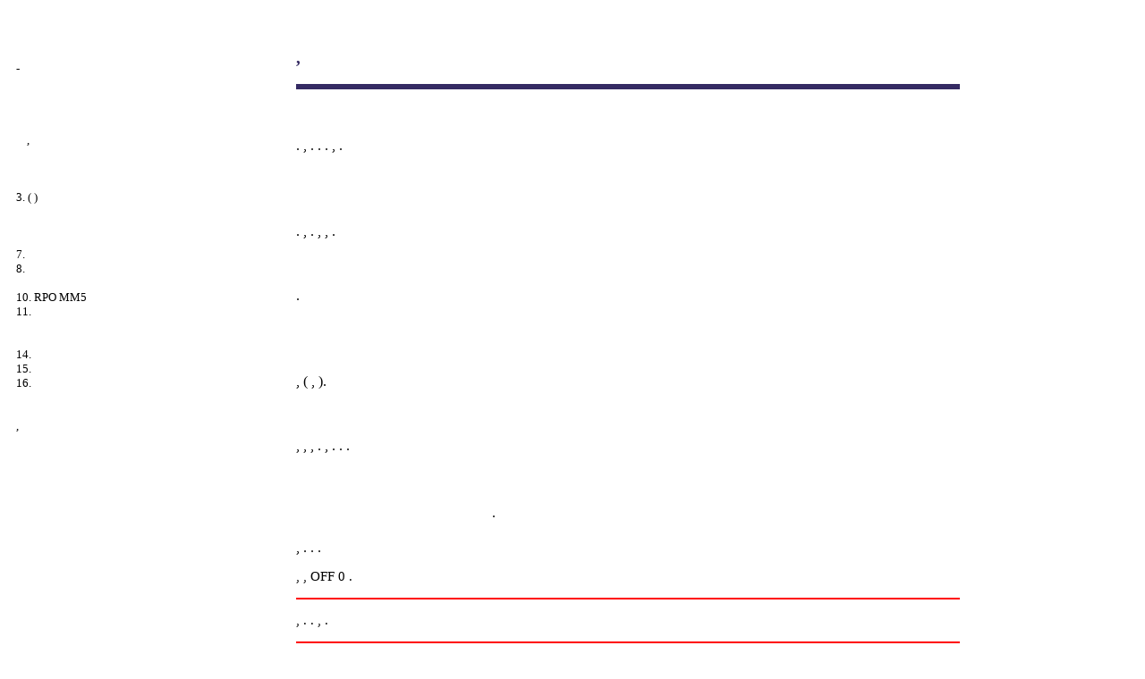

--- FILE ---
content_type: text/html; charset=UTF-8
request_url: http://nexia2.ru/html/0_3.htm
body_size: 11666
content:

<HTML>
<HEAD>


<title>, ,  Daewoo Nexia - ,     //  1994   / nexia2.ru</title>
<meta http-equiv="Content-Type" content="text/html; charset=utf-8">

<link rel="STYLESHEET" href="../a.css" >


</head>
<BODY text="#000000" bgcolor="#FFFFFF" link="#003366" vlink="#747F91" alink="#336655">

<sape_index>
<table align="center" border="0" width="99%">
<tr>
<td align="center" width="140">
<a href="../index.htm" ></a></td>
<td align="center">

</td>
<td align="center" width="400">



</td>
</tr>
</table>
<table align="center" border="0" width="99%">
<tr>
<td width="250" align="left" valign="top">
<br><br>
<font size="-1">
<a href="../index.htm" > </a><br>
- <a href="0_0.htm" >  </a> <br> 
&nbsp;&nbsp;&nbsp; <a href="0_1_1.htm" > </a> <br> 
&nbsp;&nbsp;&nbsp; <a href="0_1_2.htm" >  </a> <br> 
&nbsp;&nbsp;&nbsp; <a href="0_1_3.htm" >   </a> <br> 
&nbsp;&nbsp;&nbsp; <a href="0_2.htm" >   </a> <br> 
&nbsp;&nbsp;&nbsp; <a href="0_3.htm" >,    </a> <br> 
&nbsp;&nbsp;&nbsp; <a href="0_4.htm" >  </a> <br> 
 <a href="1_0.htm" > </a> <br> 
 <a href="2_0.htm" ></a> <br> 
 <a href="3_0.htm" >3.  (   )</a> <br> 
 <a href="4_0.htm" > </a> <br> 
 <a href="5_0.htm" >   </a> <br> 
 <a href="6_0.htm" > </a> <br> 
 <a href="7_0.htm" >7.  </a> <br> 
 <a href="8_0.htm" >8.     </a> <br> 
 <a href="9_0.htm" ></a> <br> 
 <a href="10_0.htm" >10.       RPO MM5</a> <br> 
 <a href="11_0.htm" >11.  </a> <br> 
 <a href="12_0.htm" > </a> <br> 
 <a href="13_0.htm" > </a> <br> 
 <a href="14_0.htm" >14.  </a> <br> 
 <a href="15_0.htm" >15.   </a> <br> 
 <a href="16_0.htm" >16.  </a> <br> 
 <a href="17_0.htm" > </a> <br> 
 <a href="18_0.htm" ></a> <br> 
 <a href="19_0.htm" >, </a> <br> 
 <a href="20_0.htm" ></a> <br> 

</font>
<br><br>
<!--160-600-left//-->
<span class="comment style1">

 


<div class="mads-block"></div>
<!--ea7901bc-->


<script type="text/javascript">
<!--
var _acic={dataProvider:10};(function(){var e=document.createElement("script");e.type="text/javascript";e.async=true;e.src="https://www.acint.net/aci.js";var t=document.getElementsByTagName("script")[0];t.parentNode.insertBefore(e,t)})()
//-->
</script><!--1491223745661--><div id='p8BW_1491223745661'></div>



</span>
</td>
<td width="600" align="left" valign="top">

<!--728-15//-->
<br>
</div>






<font color="#352B63">
<H3><a name="0.3">,    </a></H3>
</font>
<table width="100%" border="0" bgcolor="#352B63" cellpadding="3" cellspacing="0"> <tr> <td> <font color="#FFFFFF">  </font> </td> </tr></table>
<br>
<b>  <br>
 <br>
</b>       
  .      
,        . 
       .  
        . 
          
 ,   . <br>
<br>
<b> </b><br>
<br>
<table width="100%" border="0" cellspacing="3" cellpadding="0">
 <tr valign="top">
 <td width="48%">
 <div align="left"><A HREF="../daewoo_nexia/foto-0/46_eps.jpg"  Target="_blank"> <im SRC="../daewoo_nexia_/foto-0/46_eps.jpg"  border="0"></a></div>
 </td>
 <td width="52%" valign="middle"> </td>
 </tr>
</table>
<br>
        .  
        , 
 .       
      ,     
  ,      . <br>
<br>
<b> </b> <br>
<br>
           .
<br>
<br>
<b>     </b><br>
<br>
<table width="100%" border="0" cellspacing="3" cellpadding="0">
 <tr valign="top">
 <td width="48%">
 <div align="left"><A HREF="../daewoo_nexia/foto-0/48_eps.jpg"  Target="_blank"> <im SRC="../daewoo_nexia_/foto-0/48_eps.jpg"  border="0"></a></div>
 </td>
 <td width="52%" valign="middle"> </td>
 </tr>
</table>
<br>
        ,    
  (   ,    
  ). <br>
<br>
<b>   </b><br>
<br>
 ,       
 ,     
      ,      
 .      
   ,      .  
         
     .    
     . <br>
<br>
<b> </b><br>
<br>
<table width="100%" border="0" cellspacing="3" cellpadding="0">
 <tr valign="top">
 <td width="29%">
 <div align="left"><A HREF="../daewoo_nexia/foto-0/49_eps.jpg"  Target="_blank"> <im SRC="../daewoo_nexia_/foto-0/49_eps.jpg"  border="0"></a><br>
   </div>
 </td>
 <td width="71%" valign="middle">      
 . </td>
 </tr>
</table>
<br>
 ,       
     .   
  .       
 .
<p>   ,     ,  
       OFF   
   0 .
<hr color = "red">
<b><font color="RED"></font></b>
<p><im border="0" src="../2.gif"  width="11" height="10">   
            
   ,    . 
         . 
      ,  
  . </p>
<hr color = "red">
<br>
<b>  </b><br>
<br>
<table width="100%" border="0" cellspacing="3" cellpadding="0">
 <tr valign="top">
 <td width="48%">
 <div align="left"><A HREF="../daewoo_nexia/foto-0/50_eps.jpg"  Target="_blank"> <im SRC="../daewoo_nexia_/foto-0/50_eps.jpg"  border="0"></a><br>
 </div>
 </td>
 <td width="52%" valign="middle">&nbsp;</td>
 </tr>
</table>
<br>
        ,
   .      ,
       .  
      ( ). 
       ( ).
<br>
<br>
<b>   <br>
<br>
</b>
<table width="100%" border="0" cellspacing="3" cellpadding="0">
 <tr valign="top">
 <td width="48%">
 <div align="left"><A HREF="../daewoo_nexia/foto-0/51_eps.jpg"  Target="_blank"> <im SRC="../daewoo_nexia_/foto-0/51_eps.jpg"  border="0"></a><br>
 </div>
 </td>
 <td width="52%" valign="middle">&nbsp;</td>
 </tr>
</table>
<br>
      . 
    . <br>
<b><br>
  </b><br>
<br>
<table width="100%" border="0" cellspacing="3" cellpadding="0">
 <tr valign="top">
 <td width="48%">
 <div align="left"><A HREF="../daewoo_nexia/foto-0/52_eps.jpg"  Target="_blank"> <im SRC="../daewoo_nexia_/foto-0/52_eps.jpg"  border="0"></a><br>
 </div>
 </td>
 <td width="52%" valign="middle">&nbsp;</td>
 </tr>
</table>
<br>
       
 . <br>
<br>
<table width="100%" border="0" cellspacing="3" cellpadding="0">
 <tr valign="top">
 <td width="15%" height="61">
 <div align="left"><im SRC="../daewoo_nexia_/foto-0/foto-44-2-2xx.jpg"  border="0"><br>
 </div>
 </td>
 <td width="85%" valign="middle" >   :  
        . </td>
 </tr>
</table>
<br>
<table width="100%" border="0" cellspacing="3" cellpadding="0">
 <tr valign="top">
 <td width="15%" height="61">
 <div align="left"><im SRC="../daewoo_nexia_/foto-0/foto-44-2-3xx.jpg"  border="0"><br>
 </div>
 </td>
 <td width="85%" valign="middle" >  :   
   ,       
      . </td>
 </tr>
</table>
<br>
<table width="100%" border="0" cellspacing="3" cellpadding="0">
 <tr valign="top">
 <td width="15%" height="61">
 <div align="left"><im SRC="../daewoo_nexia_/foto-0/foto-44-2-4xx.jpg"  border="0"><br>
 </div>
 </td>
 <td width="85%" valign="middle" >  : ,  , 
            .
 </td>
 </tr>
</table>
<br>
<table width="100%" border="0" cellspacing="3" cellpadding="0">
 <tr valign="top">
 <td width="14%" height="61">
 <div align="left"><im SRC="../daewoo_nexia_/foto-0/foto-44-2-5xx.jpg"  border="0"><br>
 </div>
 </td>
 <td width="86%" valign="middle" >  :    
      . <br>
 </td>
 </tr>
</table>
<b>   </b><br>
<br>
<table width="100%" border="0" cellspacing="3" cellpadding="0">
 <tr valign="top">
 <td width="19%" height="38">
 <div align="left"><A HREF="../daewoo_nexia/foto-0/57_eps.jpg"  Target="_blank"> <im SRC="../daewoo_nexia_/foto-0/57_eps.jpg"  border="0"></a><br>
 </div>
 </td>
 <td width="81%" valign="middle" height="38" >&nbsp; </td>
 </tr>
</table>
           
 ,         
.           
   .      
       .
<p>        
       .    
 . </p>
<hr color = "red">
<b><font color="RED"></font></b>
<p><im border="0" src="../2.gif"  width="11" height="10">   
     .     
       .    
 ,          -
 .
</p>
<hr color = "red">
<br>
<b>   </b><br>
<br>
         
 .     ,    
  . <br>
<br>
<table width="100%" border="0" cellspacing="3" cellpadding="0">
 <tr valign="top">
 <td width="46%" height="61">
 <div align="left"><A HREF="../daewoo_nexia/foto-0/58_eps.jpg"  Target="_blank"> <im src="../daewoo_nexia_/foto-0/58_eps.jpg"  border="0"></a><br>
 </div>
 </td>
 <td width="54%" valign="middle" >&nbsp; </td>
 </tr>
</table>
<br>
 : .
<p>   : . </p>
<p>  : <im SRC="../daewoo_nexia_/foto-0/foto-44-2-2xx.jpg"  border="0"></p>
<p>  :    ( ). </p>
<p>   :  4. <br>
 <br>
 <b>   </b><br>
 <br>
         . <br>
 <br>
<table width="100%" border="0" cellspacing="3" cellpadding="0">
 <tr valign="top">
 <td width="46%" height="61">
 <div align="left"><A HREF="../daewoo_nexia/foto-0/59_eps.jpg"  Target="_blank"> <im SRC="../daewoo_nexia_/foto-0/59_eps.jpg"  border="0"></a><br>
 </div>
 </td>
 <td width="54%" valign="middle" >&nbsp; </td>
 </tr>
</table>
<br>
 : .
<p>   : . </p>
<p>  : <im SRC="../daewoo_nexia_/foto-0/foto-44-2-4xx.jpg"  border="0">
 &nbsp;&nbsp;&nbsp;&nbsp; &nbsp;&nbsp;<im SRC="../daewoo_nexia_/foto-0/foto-44-2-2xx.jpg"  border="0">.</p>
<p>  :   . </p>
<p>   :  . <br>
 <br>
 <b>  </b><br>
 <br>
    ,     
     . </p>
<p>        ( 
   ),         ,
         . <br>
</p>
<table width="100%" border="0" cellspacing="3" cellpadding="0">
 <tr valign="top">
 <td width="46%" height="61">
 <div align="left"><A HREF="../daewoo_nexia/foto-0/60_eps.jpg"  Target="_blank"> <im SRC="../daewoo_nexia_/foto-0/60_eps.jpg"  border="0"></a><br>
 </div>
 </td>
 <td width="54%" valign="middle" >&nbsp; </td>
 </tr>
</table>
<br>
 : .
<p>   : . </p>
<p>  : <im SRC="../daewoo_nexia_/foto-0/foto-44-2-3xx.jpg"  border="0">.</p>
<p>  :     . </p>
<p>   :  . <br>
 <br>
 <b></b> <br>
 <br>
          
 . <br>
 <br>
<table width="100%" border="0" cellspacing="3" cellpadding="0">
 <tr valign="top">
 <td width="46%" height="61">
 <div align="left"><A HREF="../daewoo_nexia/foto-0/61_eps.jpg"  Target="_blank"> <im SRC="../daewoo_nexia_/foto-0/61_eps.jpg"  border="0"></a><br>
 </div>
 </td>
 <td width="54%" valign="middle" >&nbsp; </td>
 </tr>
</table>
<br>
 : .
<p>   : . </p>
<p>  : <im SRC="../daewoo_nexia_/foto-0/foto-44-2-3xx.jpg"  border="0">
 &nbsp; &nbsp;&nbsp; &nbsp;&nbsp;&nbsp;&nbsp;<im SRC="../daewoo_nexia_/foto-0/foto-44-2-2xx.jpg"  border="0">.</p>
<p>  :  . </p>
<p>   :  . <br>
 <br>
 <b>  </b><br>
 <br>
<table width="100%" border="0" cellspacing="3" cellpadding="0">
 <tr valign="top">
 <td width="46%" height="61">
 <div align="left"><A HREF="../daewoo_nexia/foto-0/62_eps.jpg"  Target="_blank"> <im SRC="../daewoo_nexia_/foto-0/62_eps.jpg"  border="0"></a><br>
 </div>
 </td>
 <td width="54%" valign="middle" >&nbsp; </td>
 </tr>
</table>
<br>
 : .
<p>   : . </p>
<p>  : <im SRC="../daewoo_nexia_/foto-0/foto-44-2-4xx.jpg"  border="0">.</p>
<p>  :    ( ). </p>
<p>   :  4. </p>
<p>         .
 <br>
 <br>
 <b>  </b> <br>
 <br>
  : .
<p>   : . </p>
<table width="100%" border="0" cellspacing="3" cellpadding="0">
 <tr valign="top">
 <td width="41%" height="61" valign="middle">
 <div align="left"><br>
   : </div>
 </td>
 <td width="59%" valign="top" ><A HREF="../daewoo_nexia/foto-0/63_eps.jpg"  Target="_blank"> <im SRC="../daewoo_nexia_/foto-0/63_eps.jpg"  border="0"></a>
 </td>
 </tr>
</table>
<br>
  :   .
<p>   :  .<br>
 <br>
 <b> </b>
 <br>
<table width="100%" border="0" cellspacing="3" cellpadding="0">
 <tr valign="top">
 <td width="46%" height="61">
 <div align="left"><A HREF="../daewoo_nexia/foto-0/64_eps.jpg"  Target="_blank"> <im SRC="../daewoo_nexia_/foto-0/64_eps.jpg"  border="0"></a><br>
 </div>
 </td>
 <td width="54%" valign="middle" >&nbsp; </td>
 </tr>
</table>
<p>  :   . </p>
<p>   : . </p>
<p>  : <im SRC="../daewoo_nexia_/foto-0/foto-44-2-5xx.jpg"  border="0">.</p>
<p>  :  . </p>
<p>   :  . </p>
<hr color = "red">
<b><font color="RED"></font></b>
<p><im border="0" src="../2.gif"  width="11" height="10">   
          
          ( ).
          
          .
</p>
<hr color = "red">
<p></p>
<p></p>
<p><b>   <br>
 <br>
 </b>        ,  
   ,     . </p>
<p>          ,
     ,  .   
   ,     . </p>
<p>         
     -    
     </p>
<p>        ( 
 ),         ,  .
      .  
          ,
       . </p>
<p>     ,  
     OFF     
 0 .
</td>
<td width="150" align="left" valign="top">
<br>

<br>


<br><br><br>


<br>


<br>








       




<p style="margin-top:60px;clear:both">
</td>
</tr>
</table>
</font>
<br>
<hr width="75%" size="1">
<br>


















</sape_index>

</body>
</html>



--- FILE ---
content_type: text/css
request_url: http://nexia2.ru/a.css
body_size: 1929
content:
body{font-family: "tahoma", Times, serif; font-size: 15px; color: Black}

p {font-size: 15px}
ol {font-size: 15px}
dir {font-size: 15px}

.ttl1 {font-family: Arial, Helvetica, Tahoma, Verdana, Geneva, sans-serif; color: #51B963; font-size: 28px; font-weight: normal}
.ttl2 {font-family: Arial, Helvetica, Tahoma, Verdana, Geneva, sans-serif; color: #1D782E; font-size: 25px;  font-weight: normal}
.ttl3 {font-family: Arial, Helvetica, Tahoma, Verdana, Geneva, sans-serif; color: #02400C; font-size: 21px; font-weight: normal}
.ttl4 {font-family: Arial, Helvetica, Tahoma, Verdana, Geneva, sans-serif; color: #001D05; font-size: 17px; font-weight: bold}
.ttl5 {font-family: Arial, Helvetica, Tahoma, Verdana, Geneva, sans-serif; color: #000000; font-size: 15px; font-weight: bold}

.tableheader {font-family: Arial, Helvetica, Tahoma, Verdana, Geneva, sans-serif; color: #ffffff; font-size: 13px; font-weight: bold}
.warning {font-family: Arial, Helvetica, Tahoma, Verdana, Geneva, sans-serif; color: #ff0000; font-size: 13px; font-weight: bold}
.attention {font-family: Arial, Helvetica, Tahoma, Verdana, Geneva, sans-serif; color: #000000; font-size: 13px; font-weight: bold}
.about {font-family: Arial, Helvetica, Tahoma, Verdana, Geneva, sans-serif; color: #ffffff; font-size: 13px; font-weight: bold}
.comment {font-family: Arial, Helvetica, Tahoma, Verdana, Geneva, sans-serif; font-size: 11px;}

A:link {text-decoration: none; color: #000000}
A:visited {text-decoration: none; color: #A6A6A6}
A:activ {text-decoration: none; color: red}
A:hover {text-decoration: underline; color: #127C26}

A.about:link {text-decoration: none; color: #000000}
A.about:visited {text-decoration: none; color: #BED7C3}
A.about:activ {text-decoration: underline; color: #BED7C3}
A.about:hover {text-decoration: underline; color: #BED7C3}

.illustration {
	font-family: "Times New Roman", Times, serif;
	font-size: 15px;
	font-style: italic;
}
